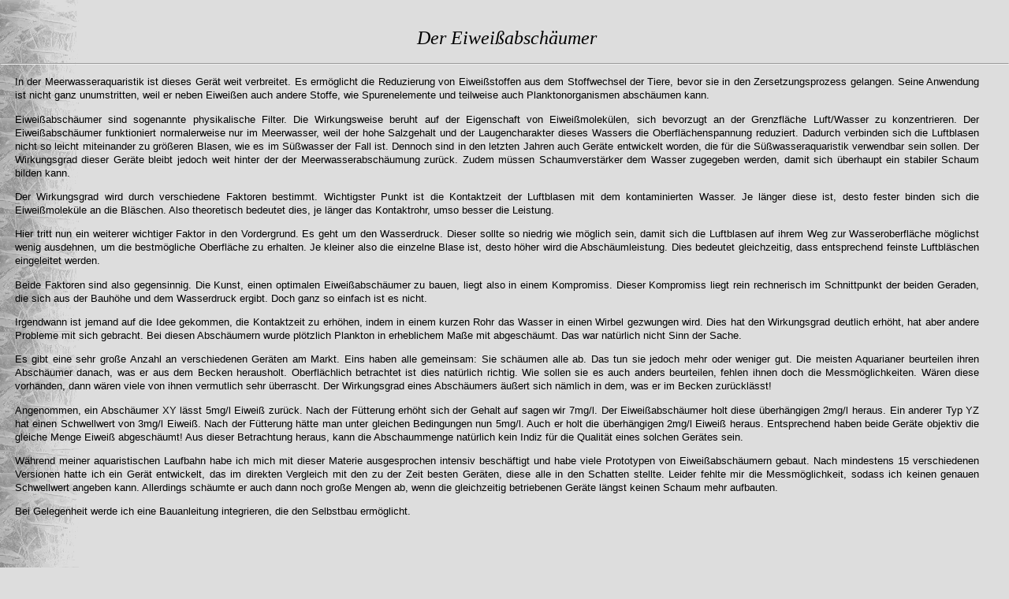

--- FILE ---
content_type: text/html
request_url: https://www.aquaristik-hilfe.de/technik09.htm
body_size: 2606
content:
<html>
<head>
<title>Eiweissabschaeumer</title>
<meta http-equiv="Content-Type" content="text/html; charset=iso-8859-1">
<style type="text/css">
  A      {color: #0000FF;text-decoration: none;}
  A:hover{color: #FFFFFF;text-decoration: none;}
  h1  { font-size:18pt;
     line-height:24pt; 
     font-style: italic;
	 font-weight: lighter;
	 text-align: center;
     font-family:Times New Roman, Times, serif; }
  h2  { font-size:12pt;
     line-height:24pt; 
     color: #FFFFFF;
     font-style: italic;
	 font-weight: lighter;
	 text-align: center;
     font-family:Times New Roman, Times, serif; }
  h3  { font-size:10pt;
     line-height:13pt; 
	 margin-left:0.5cm;
	 font-weight: lighter;
	 text-align: left; 
     font-family:Arial,Helvetica, Sans-serif; }
  p, li  { font-size:10pt;
     line-height:13pt; 
	 margin-left:0.5cm;
	 margin-right:1cm;
	 text-align: justify; 
     font-family:Arial,Helvetica, Sans-serif; }
  body {background-image:url('images/left_sw2.gif'); background-repeat:repeat-y;  background-attachment:fixed}
  position {absolute; top:5%; left:2%; width:90% }
</style>
</head>

<body bgcolor="#DDDDDD" text="#000000" leftmargin="0" topmargin="0" marginwidth="0" marginheight="0">
<h1 align="left" class="headline"> <br>
   Der Eiweißabschäumer</h1>
<hr>
<p>In der Meerwasseraquaristik ist dieses Gerät weit verbreitet. 
  Es ermöglicht die Reduzierung von Eiweißstoffen aus dem Stoffwechsel 
  der Tiere, bevor sie in den Zersetzungsprozess gelangen. Seine Anwendung ist 
  nicht ganz unumstritten, weil er neben Eiweißen auch andere Stoffe, wie 
  Spurenelemente und teilweise auch Planktonorganismen abschäumen kann.</p>
<p>Eiweißabschäumer sind sogenannte physikalische Filter. Die Wirkungsweise 
  beruht auf der Eigenschaft von Eiweißmolekülen, sich bevorzugt an 
  der Grenzfläche Luft/Wasser zu konzentrieren. Der Eiweißabschäumer 
  funktioniert normalerweise nur im Meerwasser, weil der hohe Salzgehalt und der 
  Laugencharakter dieses Wassers die Oberflächenspannung reduziert. Dadurch 
  verbinden sich die Luftblasen nicht so leicht miteinander zu größeren 
  Blasen, wie es im Süßwasser der Fall ist. Dennoch sind in den letzten 
  Jahren auch Geräte entwickelt worden, die für die Süßwasseraquaristik 
  verwendbar sein sollen. Der Wirkungsgrad dieser Geräte bleibt jedoch weit 
  hinter der der Meerwasserabschäumung zurück. Zudem müssen Schaumverstärker 
  dem Wasser zugegeben werden, damit sich überhaupt ein stabiler Schaum bilden 
  kann.</p>
<p>Der Wirkungsgrad wird durch verschiedene Faktoren bestimmt. Wichtigster Punkt 
  ist die Kontaktzeit der Luftblasen mit dem kontaminierten Wasser. Je länger 
  diese ist, desto fester binden sich die Eiweißmoleküle an die Bläschen. 
  Also theoretisch bedeutet dies, je länger das Kontaktrohr, umso besser 
  die Leistung. </p>
<p>Hier tritt nun ein weiterer wichtiger Faktor in den Vordergrund. Es geht um 
  den Wasserdruck. Dieser sollte so niedrig wie möglich sein, damit sich 
  die Luftblasen auf ihrem Weg zur Wasseroberfläche möglichst wenig 
  ausdehnen, um die bestmögliche Oberfläche zu erhalten. Je kleiner 
  also die einzelne Blase ist, desto höher wird die Abschäumleistung. 
  Dies bedeutet gleichzeitig, dass entsprechend feinste Luftbläschen eingeleitet 
  werden. </p>
<p>Beide Faktoren sind also gegensinnig. Die Kunst, einen optimalen Eiweißabschäumer 
  zu bauen, liegt also in einem Kompromiss. Dieser Kompromiss liegt rein rechnerisch 
  im Schnittpunkt der beiden Geraden, die sich aus der Bauhöhe und dem Wasserdruck 
  ergibt. Doch ganz so einfach ist es nicht. </p>
<p>Irgendwann ist jemand auf die Idee gekommen, die Kontaktzeit zu erhöhen, 
  indem in einem kurzen Rohr das Wasser in einen Wirbel gezwungen wird. Dies hat 
  den Wirkungsgrad deutlich erhöht, hat aber andere Probleme mit sich gebracht. 
  Bei diesen Abschäumern wurde plötzlich Plankton in erheblichem Maße 
  mit abgeschäumt. Das war natürlich nicht Sinn der Sache. </p>
<p>Es gibt eine sehr große Anzahl an verschiedenen Geräten am Markt. Eins 
  haben alle gemeinsam: Sie schäumen alle ab. Das tun sie jedoch mehr oder 
  weniger gut. Die meisten Aquarianer beurteilen ihren Abschäumer danach, 
  was er aus dem Becken herausholt. Oberflächlich betrachtet ist dies natürlich 
  richtig. Wie sollen sie es auch anders beurteilen, fehlen ihnen doch die Messmöglichkeiten. 
  Wären diese vorhanden, dann wären viele von ihnen vermutlich sehr 
  überrascht. Der Wirkungsgrad eines Abschäumers äußert sich 
  nämlich in dem, was er im Becken zurücklässt! </p>
<p>Angenommen, ein Abschäumer XY lässt 5mg/l Eiweiß zurück. Nach 
  der Fütterung erhöht sich der Gehalt auf sagen wir 7mg/l. Der Eiweißabschäumer
holt diese überhängigen 2mg/l heraus. Ein anderer Typ YZ hat einen 
  Schwellwert von 3mg/l Eiweiß. Nach der Fütterung hätte man unter 
  gleichen Bedingungen nun 5mg/l. Auch er holt die überhängigen 2mg/l Eiweiß heraus. Entsprechend haben beide Geräte objektiv die gleiche Menge 
  Eiweiß abgeschäumt! Aus dieser Betrachtung heraus, kann die Abschaummenge 
  natürlich kein Indiz für die Qualität eines solchen Gerätes 
  sein. </p>
<p>Während meiner aquaristischen Laufbahn habe ich mich mit dieser Materie 
  ausgesprochen intensiv beschäftigt und habe viele Prototypen von Eiweißabschäumern
gebaut. Nach mindestens 15 verschiedenen Versionen hatte ich ein Gerät 
  entwickelt, das im direkten Vergleich mit den zu der Zeit besten Geräten, 
  diese alle in den Schatten stellte. Leider fehlte mir die Messmöglichkeit, 
  sodass ich keinen genauen Schwellwert angeben kann. Allerdings schäumte er
auch dann noch große Mengen ab, wenn die gleichzeitig betriebenen Geräte
längst keinen Schaum mehr aufbauten. </p>
<p>Bei Gelegenheit werde ich eine Bauanleitung integrieren, die den Selbstbau
ermöglicht.</p>
<p>&nbsp;</p>
<p>&nbsp;</p>
<table width="525" border="0" cellspacing="0" cellpadding="0" align="center">
  <tr> 
    <td width="25" valign="middle" rowspan="5" align="right" bgcolor="#00CCFF"><img src="images/zumthema.gif" width="25" height="100"></td>
    <td valign="middle" width="500" bgcolor="#00CCFF" class="bodytext" height="20"> 
      <p><a href="sitemap.htm">Sitemap</a></p>
      <p><a href="http://www.aquaristik-hilfe.de">Home</a></p>
    </td>
  </tr>
</table>
<p>&nbsp;</p>
<p>&nbsp;</p>
<p>&nbsp;</p>
</body>
</html>